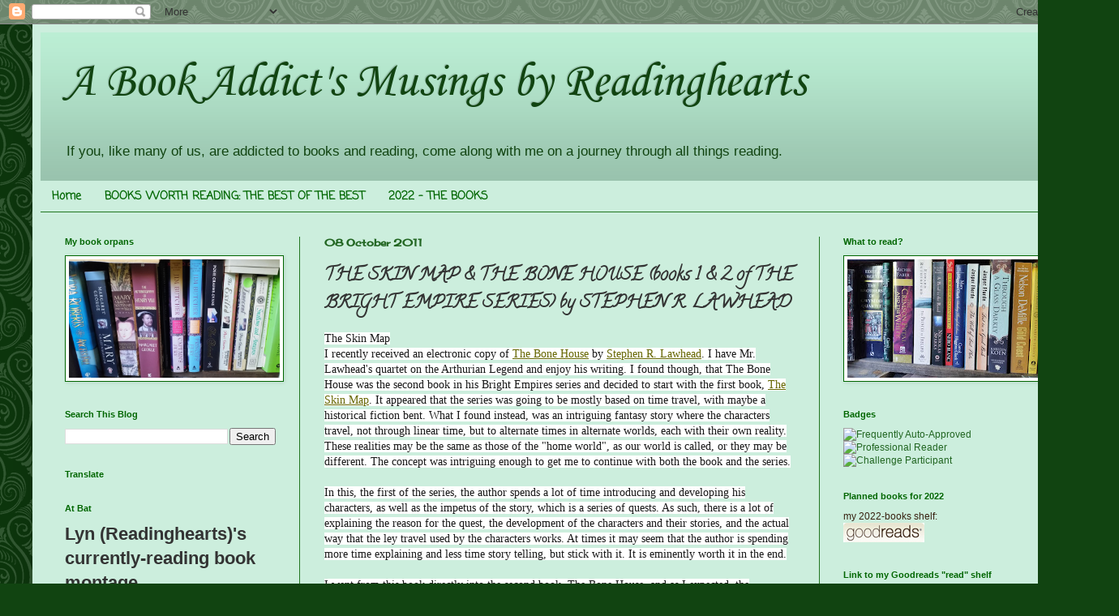

--- FILE ---
content_type: text/javascript; charset=utf-8
request_url: https://www.goodreads.com/review/grid_widget/2124637.Lyn%20(Readinghearts)'s%20currently-reading%20book%20montage?cover_size=small&hide_link=&hide_title=&num_books=20&order=a&shelf=currently-reading&sort=date_added&widget_id=1559067763
body_size: 682
content:
  var widget_code = '    <h2>\n      <a style=\"text-decoration: none;\" rel=\"nofollow\" href=\"https://www.goodreads.com/review/list/2124637-lyn-readinghearts?shelf=currently-reading&amp;utm_medium=api&amp;utm_source=grid_widget\">Lyn (Readinghearts)&#39;s currently-reading book montage<\/a>\n    <\/h2>\n  <div class=\"gr_grid_container\">\n    <div class=\"gr_grid_book_container\"><a title=\"Gone Before Goodbye\" rel=\"nofollow\" href=\"https://www.goodreads.com/review/show/8267352513?utm_medium=api&amp;utm_source=grid_widget\"><img alt=\"Gone Before Goodbye\" border=\"0\" src=\"https://i.gr-assets.com/images/S/compressed.photo.goodreads.com/books/1747149626l/219775636._SY75_.jpg\" /><\/a><\/div>\n    <br style=\"clear: both\"/><br/><a class=\"gr_grid_branding\" style=\"font-size: .9em; color: #382110; text-decoration: none; float: right; clear: both\" rel=\"nofollow\" href=\"https://www.goodreads.com/user/show/2124637-lyn-readinghearts\">Lyn (Readinghearts)\'s favorite books &raquo;<\/a>\n  <noscript><br/>Share <a rel=\"nofollow\" href=\"/\">book reviews<\/a> and ratings with Lyn (Readinghearts), and even join a <a rel=\"nofollow\" href=\"/group\">book club<\/a> on Goodreads.<\/noscript>\n  <\/div>\n'
  var widget_div = document.getElementById('gr_grid_widget_1559067763')
  if (widget_div) {
    widget_div.innerHTML = widget_code
  }
  else {
    document.write(widget_code)
  }


--- FILE ---
content_type: text/javascript; charset=utf-8
request_url: https://www.goodreads.com/group/widget/8565.Pick-a-Shelf's%20currently-reading%20book%20montage?cover_size=small&num_books=&order=a&shelf=currently-reading&sort=date_added&widget_id=1380928540
body_size: 986
content:
  var widget_code = '	<div id=\"gr_group_widget_8565\">\n		<div style=\"border: 2px solid #EBE8D5; border-radius:10px; padding: 10px\">\n        <a style=\"font-family:verdana,arial,helvetica,sans-serif;color: #666600;font-size:14px;\" rel=\"nofollow\" href=\"https://www.goodreads.com/group/show/8565-pick-a-shelf?utm_medium=api&amp;utm_source=group_widget\">Pick-a-Shelf<\/a>    	<br style=\"clear:both\"/>\n    	<a title=\"Pick-a-Shelf\" style=\"float: left; padding-right: 10px\" rel=\"nofollow\" href=\"https://www.goodreads.com/group/show/8565-pick-a-shelf?utm_medium=api&amp;utm_source=group_widget\"><img border=\"0\" width=\"75\" alt=\"Pick-a-Shelf\" src=\"https://images.gr-assets.com/groups/1763036696p3/8565.jpg\" /><\/a>\n    	<span style=\"color: #999;font-size:0.8em\">2444 members<br/><\/span>\n    	<span style=\"font-size:0.8em\">The purpose to this group is to challenge all you avid readers out there to expand your reading beyond your preferred genres.  Who knows you may find something you like that you didn\'t think you\'d like...\n\nWe also have a number of Reading Challenges that will either focus on trimming down TBRs and/or to read widely (sometimes, outside of your comfort zone).<\/span><br style=\"clear:both\"/>\n		  <div class=\"gr_grid_container\">\n				<h3>Books we\'re currently reading<\/h3>\n				<br style=\"clear: both\"/><br/><a class=\"gr_grid_branding\" style=\"font-size: .9em; color: #382110; text-decoration: none; float: right; clear: both\" rel=\"nofollow\" href=\"https://www.goodreads.com/group/show/8565-pick-a-shelf?utm_medium=api&amp;utm_source=group_widget\">View this group on Goodreads &raquo;<\/a>\n		  	<noscript><br/>Share <a href=\"https://www.goodreads.com\">book reviews<\/a> and ratings with Pick-a-Shelf, and even join a <a href=\"https://www.goodreads.com/group/\">book club<\/a> on Goodreads.<\/noscript>\n				<br style=\"clear: both\"/>\n		  <\/div>\n		<\/div>\n	<\/div>\n';
  var widget_div = document.getElementById('gr_group_widget_8565');
  if (widget_div) {
    widget_div.innerHTML = widget_code
  }
  else {
    document.write(widget_code)
  }
